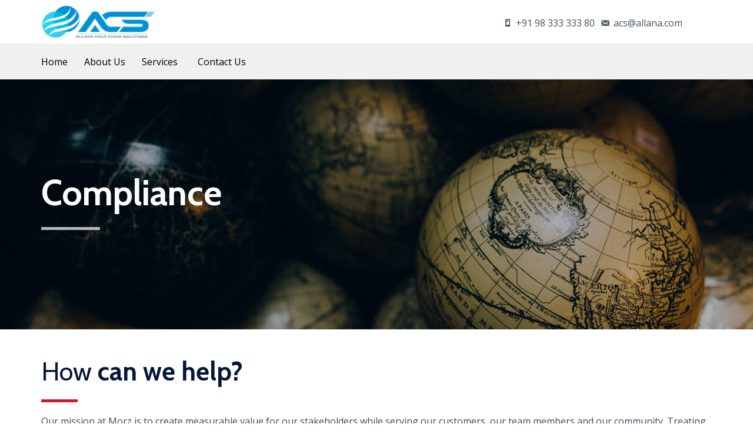

--- FILE ---
content_type: text/css
request_url: http://www.allanacoldchain.com/wp-content/uploads/bb-plugin/cache/987791-layout-partial.css?ver=cb8923e1b020465fb6cfcd6e9c4c2fc8
body_size: 496
content:
.fl-node-60927ed47eddb > .fl-row-content-wrap {background-image: linear-gradient(90deg, #1b92d0 0%, #a0def3 100%);border-top-width: 1px;}.fl-node-60927ed47eddb .fl-row-content {max-width: 1506.295px;} .fl-node-60927ed47eddb > .fl-row-content-wrap {padding-top:10px;padding-bottom:10px;}.fl-node-60927f4ed9645 {width: 64%;}.fl-node-617ab2057f00b {width: 35%;}.fl-node-617ab70ead36d {width: 45%;}.fl-node-617ab70ead370 {width: 54%;}.fl-builder-content .fl-rich-text strong {font-weight: bold;}.fl-builder-content .fl-node-60927f4ed957b .fl-module-content .fl-rich-text,.fl-builder-content .fl-node-60927f4ed957b .fl-module-content .fl-rich-text * {color: #ffffff;} .fl-node-60927f4ed957b > .fl-module-content {margin-top:15px;margin-bottom:0px;}@media (max-width: 768px) { .fl-node-60927f4ed957b > .fl-module-content { margin-top:10px; } }@media (max-width: 768px) { .fl-module-icon {text-align: center;} }.fl-node-617ab611730ca .fl-icon i,.fl-node-617ab611730ca .fl-icon i:before {color: #ffffff;}.fl-node-617ab611730ca .fl-icon i, .fl-node-617ab611730ca .fl-icon i:before {font-size: 20px;}.fl-node-617ab611730ca .fl-icon-wrap .fl-icon-text {height: 35px;}.fl-node-617ab611730ca.fl-module-icon {text-align: left;}@media(max-width: 1200px) {.fl-node-617ab611730ca .fl-icon i, .fl-node-617ab611730ca .fl-icon i:before {font-size: 20px;}.fl-node-617ab611730ca .fl-icon-wrap .fl-icon-text {height: 35px;}}@media(max-width: 992px) {.fl-node-617ab611730ca .fl-icon i, .fl-node-617ab611730ca .fl-icon i:before {font-size: 20px;}.fl-node-617ab611730ca .fl-icon-wrap .fl-icon-text {height: 35px;}}@media(max-width: 768px) {.fl-node-617ab611730ca .fl-icon i, .fl-node-617ab611730ca .fl-icon i:before {font-size: 20px;}.fl-node-617ab611730ca .fl-icon-wrap .fl-icon-text {height: 35px;}}.fl-node-617ab71ab6741 .fl-icon i,.fl-node-617ab71ab6741 .fl-icon i:before {color: #ffffff;}.fl-node-617ab71ab6741 .fl-icon i, .fl-node-617ab71ab6741 .fl-icon i:before {font-size: 20px;}.fl-node-617ab71ab6741 .fl-icon-wrap .fl-icon-text {height: 35px;}.fl-node-617ab71ab6741.fl-module-icon {text-align: left;}@media(max-width: 1200px) {.fl-node-617ab71ab6741 .fl-icon i, .fl-node-617ab71ab6741 .fl-icon i:before {font-size: 20px;}.fl-node-617ab71ab6741 .fl-icon-wrap .fl-icon-text {height: 35px;}}@media(max-width: 992px) {.fl-node-617ab71ab6741 .fl-icon i, .fl-node-617ab71ab6741 .fl-icon i:before {font-size: 20px;}.fl-node-617ab71ab6741 .fl-icon-wrap .fl-icon-text {height: 35px;}}@media(max-width: 768px) {.fl-node-617ab71ab6741 .fl-icon i, .fl-node-617ab71ab6741 .fl-icon i:before {font-size: 20px;}.fl-node-617ab71ab6741 .fl-icon-wrap .fl-icon-text {height: 35px;}}